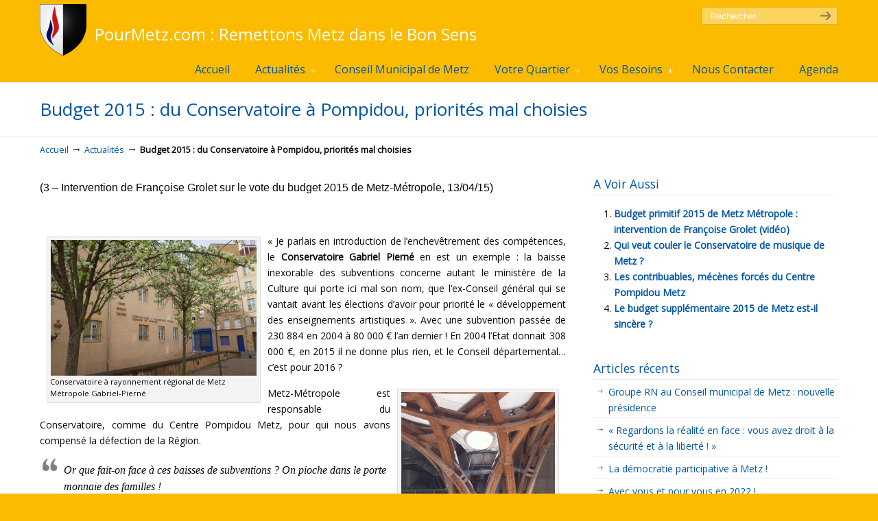

--- FILE ---
content_type: text/html; charset=UTF-8
request_url: http://pourmetz.com/budget-2015-du-conservatoire-a-pompidou-priorites-mal-choisies/
body_size: 17155
content:
<!DOCTYPE html PUBLIC "-//W3C//DTD XHTML 1.0 Transitional//EN" "http://www.w3.org/TR/xhtml1/DTD/xhtml1-transitional.dtd">
<html xmlns="http://www.w3.org/1999/xhtml" lang="fr-FR">

<head profile="http://gmpg.org/xfn/11">
<meta http-equiv="Content-Type" content="text/html; charset=UTF-8" />
<meta name="viewport" content="width=device-width, initial-scale=1.0" />
<title>Budget 2015 : du Conservatoire à Pompidou, priorités mal choisies  - Pour Metz</title>
<link rel="pingback" href="http://pourmetz.com/xmlrpc.php" />


<!--[if IE 6]>
    <script type="text/javascript" src="http://pourmetz.com/wp-content/themes/u-design/scripts/DD_belatedPNG_0.0.8a-min.js"></script>
    <script type="text/javascript">
    // <![CDATA[
	DD_belatedPNG.fix('.pngfix, img, #home-page-content li, #page-content li, #bottom li, #footer li, #recentcomments li span');
    // ]]>
    </script>
<![endif]-->

<link rel='stylesheet' href='https://fonts.googleapis.com/css?family=Open+Sans' type='text/css' />
<meta name='robots' content='index, follow, max-image-preview:large, max-snippet:-1, max-video-preview:-1' />

	<!-- This site is optimized with the Yoast SEO plugin v20.1 - https://yoast.com/wordpress/plugins/seo/ -->
	<link rel="canonical" href="http://pourmetz.com/budget-2015-du-conservatoire-a-pompidou-priorites-mal-choisies/" />
	<meta property="og:locale" content="fr_FR" />
	<meta property="og:type" content="article" />
	<meta property="og:title" content="Budget 2015 : du Conservatoire à Pompidou, priorités mal choisies  - Pour Metz" />
	<meta property="og:description" content="(3 &#8211; Intervention de Françoise Grolet sur le vote du budget 2015 de Metz-Métropole, 13/04/15) &nbsp; « Je parlais en introduction de l&rsquo;enchevêtrement des compétences, le Conservatoire Gabriel Pierné en est un exemple : la baisse inexorable des subventions concerne autant le ministère de la Culture qui porte ici mal son nom, que l&rsquo;ex-Conseil général qui se vantait avant les élections d&rsquo;avoir pour priorité le « développement des enseignements artistiques ». Avec une subvention [&hellip;]" />
	<meta property="og:url" content="http://pourmetz.com/budget-2015-du-conservatoire-a-pompidou-priorites-mal-choisies/" />
	<meta property="og:site_name" content="Pour Metz" />
	<meta property="article:published_time" content="2015-04-13T21:23:51+00:00" />
	<meta property="article:modified_time" content="2015-04-22T22:25:20+00:00" />
	<meta property="og:image" content="http://pourmetz.com/wp-content/uploads/2015/04/conservatoire_rayonnement_regional_metz_www_R0040858-300x198.jpg" />
	<meta name="author" content="Françoise Grolet" />
	<meta name="twitter:card" content="summary_large_image" />
	<meta name="twitter:creator" content="@fgrolet" />
	<meta name="twitter:label1" content="Écrit par" />
	<meta name="twitter:data1" content="Françoise Grolet" />
	<meta name="twitter:label2" content="Durée de lecture estimée" />
	<meta name="twitter:data2" content="2 minutes" />
	<script type="application/ld+json" class="yoast-schema-graph">{"@context":"https://schema.org","@graph":[{"@type":"WebPage","@id":"http://pourmetz.com/budget-2015-du-conservatoire-a-pompidou-priorites-mal-choisies/","url":"http://pourmetz.com/budget-2015-du-conservatoire-a-pompidou-priorites-mal-choisies/","name":"Budget 2015 : du Conservatoire à Pompidou, priorités mal choisies - Pour Metz","isPartOf":{"@id":"http://pourmetz.com/#website"},"primaryImageOfPage":{"@id":"http://pourmetz.com/budget-2015-du-conservatoire-a-pompidou-priorites-mal-choisies/#primaryimage"},"image":{"@id":"http://pourmetz.com/budget-2015-du-conservatoire-a-pompidou-priorites-mal-choisies/#primaryimage"},"thumbnailUrl":"http://pourmetz.com/wp-content/uploads/2015/04/conservatoire_rayonnement_regional_metz_www_R0040858-300x198.jpg","datePublished":"2015-04-13T21:23:51+00:00","dateModified":"2015-04-22T22:25:20+00:00","author":{"@id":"http://pourmetz.com/#/schema/person/c294c3a6e8a32496b0298c2a18fafcab"},"breadcrumb":{"@id":"http://pourmetz.com/budget-2015-du-conservatoire-a-pompidou-priorites-mal-choisies/#breadcrumb"},"inLanguage":"fr-FR","potentialAction":[{"@type":"ReadAction","target":["http://pourmetz.com/budget-2015-du-conservatoire-a-pompidou-priorites-mal-choisies/"]}]},{"@type":"ImageObject","inLanguage":"fr-FR","@id":"http://pourmetz.com/budget-2015-du-conservatoire-a-pompidou-priorites-mal-choisies/#primaryimage","url":"http://pourmetz.com/wp-content/uploads/2015/04/conservatoire_rayonnement_regional_metz_www_R0040858.jpg","contentUrl":"http://pourmetz.com/wp-content/uploads/2015/04/conservatoire_rayonnement_regional_metz_www_R0040858.jpg","width":1024,"height":678},{"@type":"BreadcrumbList","@id":"http://pourmetz.com/budget-2015-du-conservatoire-a-pompidou-priorites-mal-choisies/#breadcrumb","itemListElement":[{"@type":"ListItem","position":1,"name":"Accueil","item":"http://pourmetz.com/"},{"@type":"ListItem","position":2,"name":"Budget 2015 : du Conservatoire à Pompidou, priorités mal choisies"}]},{"@type":"WebSite","@id":"http://pourmetz.com/#website","url":"http://pourmetz.com/","name":"Pour Metz","description":"PourMetz.com : Remettons Metz dans le Bon Sens","potentialAction":[{"@type":"SearchAction","target":{"@type":"EntryPoint","urlTemplate":"http://pourmetz.com/?s={search_term_string}"},"query-input":"required name=search_term_string"}],"inLanguage":"fr-FR"},{"@type":"Person","@id":"http://pourmetz.com/#/schema/person/c294c3a6e8a32496b0298c2a18fafcab","name":"Françoise Grolet","image":{"@type":"ImageObject","inLanguage":"fr-FR","@id":"http://pourmetz.com/#/schema/person/image/","url":"http://1.gravatar.com/avatar/10265bb6ddda655575d37cdbe9cdc162?s=96&d=mm&r=g","contentUrl":"http://1.gravatar.com/avatar/10265bb6ddda655575d37cdbe9cdc162?s=96&d=mm&r=g","caption":"Françoise Grolet"},"sameAs":["http://francoisegrolet.hautetfort.com/","https://twitter.com/fgrolet"],"url":"http://pourmetz.com/author/fgrolet/"}]}</script>
	<!-- / Yoast SEO plugin. -->


<link rel='dns-prefetch' href='//w.sharethis.com' />
<link rel="alternate" type="application/rss+xml" title="Pour Metz &raquo; Flux" href="http://pourmetz.com/feed/" />
<link rel="alternate" type="application/rss+xml" title="Pour Metz &raquo; Flux des commentaires" href="http://pourmetz.com/comments/feed/" />
<link rel="alternate" type="application/rss+xml" title="Pour Metz &raquo; Budget 2015 : du Conservatoire à Pompidou, priorités mal choisies Flux des commentaires" href="http://pourmetz.com/budget-2015-du-conservatoire-a-pompidou-priorites-mal-choisies/feed/" />
<script type="text/javascript">
window._wpemojiSettings = {"baseUrl":"https:\/\/s.w.org\/images\/core\/emoji\/14.0.0\/72x72\/","ext":".png","svgUrl":"https:\/\/s.w.org\/images\/core\/emoji\/14.0.0\/svg\/","svgExt":".svg","source":{"concatemoji":"http:\/\/pourmetz.com\/wp-includes\/js\/wp-emoji-release.min.js?ver=6.1.9"}};
/*! This file is auto-generated */
!function(e,a,t){var n,r,o,i=a.createElement("canvas"),p=i.getContext&&i.getContext("2d");function s(e,t){var a=String.fromCharCode,e=(p.clearRect(0,0,i.width,i.height),p.fillText(a.apply(this,e),0,0),i.toDataURL());return p.clearRect(0,0,i.width,i.height),p.fillText(a.apply(this,t),0,0),e===i.toDataURL()}function c(e){var t=a.createElement("script");t.src=e,t.defer=t.type="text/javascript",a.getElementsByTagName("head")[0].appendChild(t)}for(o=Array("flag","emoji"),t.supports={everything:!0,everythingExceptFlag:!0},r=0;r<o.length;r++)t.supports[o[r]]=function(e){if(p&&p.fillText)switch(p.textBaseline="top",p.font="600 32px Arial",e){case"flag":return s([127987,65039,8205,9895,65039],[127987,65039,8203,9895,65039])?!1:!s([55356,56826,55356,56819],[55356,56826,8203,55356,56819])&&!s([55356,57332,56128,56423,56128,56418,56128,56421,56128,56430,56128,56423,56128,56447],[55356,57332,8203,56128,56423,8203,56128,56418,8203,56128,56421,8203,56128,56430,8203,56128,56423,8203,56128,56447]);case"emoji":return!s([129777,127995,8205,129778,127999],[129777,127995,8203,129778,127999])}return!1}(o[r]),t.supports.everything=t.supports.everything&&t.supports[o[r]],"flag"!==o[r]&&(t.supports.everythingExceptFlag=t.supports.everythingExceptFlag&&t.supports[o[r]]);t.supports.everythingExceptFlag=t.supports.everythingExceptFlag&&!t.supports.flag,t.DOMReady=!1,t.readyCallback=function(){t.DOMReady=!0},t.supports.everything||(n=function(){t.readyCallback()},a.addEventListener?(a.addEventListener("DOMContentLoaded",n,!1),e.addEventListener("load",n,!1)):(e.attachEvent("onload",n),a.attachEvent("onreadystatechange",function(){"complete"===a.readyState&&t.readyCallback()})),(e=t.source||{}).concatemoji?c(e.concatemoji):e.wpemoji&&e.twemoji&&(c(e.twemoji),c(e.wpemoji)))}(window,document,window._wpemojiSettings);
</script>
<style type="text/css">
img.wp-smiley,
img.emoji {
	display: inline !important;
	border: none !important;
	box-shadow: none !important;
	height: 1em !important;
	width: 1em !important;
	margin: 0 0.07em !important;
	vertical-align: -0.1em !important;
	background: none !important;
	padding: 0 !important;
}
</style>
	<link rel='stylesheet' id='ai1ec_style-css' href='//pourmetz.com/wp-content/plugins/all-in-one-event-calendar/public/themes-ai1ec/vortex/css/ai1ec_parsed_css.css?ver=2.6.8' type='text/css' media='all' />
<link rel='stylesheet' id='validate-engine-css-css' href='http://pourmetz.com/wp-content/plugins/wysija-newsletters/css/validationEngine.jquery.css?ver=2.21' type='text/css' media='all' />
<link rel='stylesheet' id='wp-block-library-css' href='http://pourmetz.com/wp-includes/css/dist/block-library/style.min.css?ver=6.1.9' type='text/css' media='all' />
<link rel='stylesheet' id='classic-theme-styles-css' href='http://pourmetz.com/wp-includes/css/classic-themes.min.css?ver=1' type='text/css' media='all' />
<style id='global-styles-inline-css' type='text/css'>
body{--wp--preset--color--black: #000000;--wp--preset--color--cyan-bluish-gray: #abb8c3;--wp--preset--color--white: #ffffff;--wp--preset--color--pale-pink: #f78da7;--wp--preset--color--vivid-red: #cf2e2e;--wp--preset--color--luminous-vivid-orange: #ff6900;--wp--preset--color--luminous-vivid-amber: #fcb900;--wp--preset--color--light-green-cyan: #7bdcb5;--wp--preset--color--vivid-green-cyan: #00d084;--wp--preset--color--pale-cyan-blue: #8ed1fc;--wp--preset--color--vivid-cyan-blue: #0693e3;--wp--preset--color--vivid-purple: #9b51e0;--wp--preset--gradient--vivid-cyan-blue-to-vivid-purple: linear-gradient(135deg,rgba(6,147,227,1) 0%,rgb(155,81,224) 100%);--wp--preset--gradient--light-green-cyan-to-vivid-green-cyan: linear-gradient(135deg,rgb(122,220,180) 0%,rgb(0,208,130) 100%);--wp--preset--gradient--luminous-vivid-amber-to-luminous-vivid-orange: linear-gradient(135deg,rgba(252,185,0,1) 0%,rgba(255,105,0,1) 100%);--wp--preset--gradient--luminous-vivid-orange-to-vivid-red: linear-gradient(135deg,rgba(255,105,0,1) 0%,rgb(207,46,46) 100%);--wp--preset--gradient--very-light-gray-to-cyan-bluish-gray: linear-gradient(135deg,rgb(238,238,238) 0%,rgb(169,184,195) 100%);--wp--preset--gradient--cool-to-warm-spectrum: linear-gradient(135deg,rgb(74,234,220) 0%,rgb(151,120,209) 20%,rgb(207,42,186) 40%,rgb(238,44,130) 60%,rgb(251,105,98) 80%,rgb(254,248,76) 100%);--wp--preset--gradient--blush-light-purple: linear-gradient(135deg,rgb(255,206,236) 0%,rgb(152,150,240) 100%);--wp--preset--gradient--blush-bordeaux: linear-gradient(135deg,rgb(254,205,165) 0%,rgb(254,45,45) 50%,rgb(107,0,62) 100%);--wp--preset--gradient--luminous-dusk: linear-gradient(135deg,rgb(255,203,112) 0%,rgb(199,81,192) 50%,rgb(65,88,208) 100%);--wp--preset--gradient--pale-ocean: linear-gradient(135deg,rgb(255,245,203) 0%,rgb(182,227,212) 50%,rgb(51,167,181) 100%);--wp--preset--gradient--electric-grass: linear-gradient(135deg,rgb(202,248,128) 0%,rgb(113,206,126) 100%);--wp--preset--gradient--midnight: linear-gradient(135deg,rgb(2,3,129) 0%,rgb(40,116,252) 100%);--wp--preset--duotone--dark-grayscale: url('#wp-duotone-dark-grayscale');--wp--preset--duotone--grayscale: url('#wp-duotone-grayscale');--wp--preset--duotone--purple-yellow: url('#wp-duotone-purple-yellow');--wp--preset--duotone--blue-red: url('#wp-duotone-blue-red');--wp--preset--duotone--midnight: url('#wp-duotone-midnight');--wp--preset--duotone--magenta-yellow: url('#wp-duotone-magenta-yellow');--wp--preset--duotone--purple-green: url('#wp-duotone-purple-green');--wp--preset--duotone--blue-orange: url('#wp-duotone-blue-orange');--wp--preset--font-size--small: 13px;--wp--preset--font-size--medium: 20px;--wp--preset--font-size--large: 36px;--wp--preset--font-size--x-large: 42px;--wp--preset--spacing--20: 0.44rem;--wp--preset--spacing--30: 0.67rem;--wp--preset--spacing--40: 1rem;--wp--preset--spacing--50: 1.5rem;--wp--preset--spacing--60: 2.25rem;--wp--preset--spacing--70: 3.38rem;--wp--preset--spacing--80: 5.06rem;}:where(.is-layout-flex){gap: 0.5em;}body .is-layout-flow > .alignleft{float: left;margin-inline-start: 0;margin-inline-end: 2em;}body .is-layout-flow > .alignright{float: right;margin-inline-start: 2em;margin-inline-end: 0;}body .is-layout-flow > .aligncenter{margin-left: auto !important;margin-right: auto !important;}body .is-layout-constrained > .alignleft{float: left;margin-inline-start: 0;margin-inline-end: 2em;}body .is-layout-constrained > .alignright{float: right;margin-inline-start: 2em;margin-inline-end: 0;}body .is-layout-constrained > .aligncenter{margin-left: auto !important;margin-right: auto !important;}body .is-layout-constrained > :where(:not(.alignleft):not(.alignright):not(.alignfull)){max-width: var(--wp--style--global--content-size);margin-left: auto !important;margin-right: auto !important;}body .is-layout-constrained > .alignwide{max-width: var(--wp--style--global--wide-size);}body .is-layout-flex{display: flex;}body .is-layout-flex{flex-wrap: wrap;align-items: center;}body .is-layout-flex > *{margin: 0;}:where(.wp-block-columns.is-layout-flex){gap: 2em;}.has-black-color{color: var(--wp--preset--color--black) !important;}.has-cyan-bluish-gray-color{color: var(--wp--preset--color--cyan-bluish-gray) !important;}.has-white-color{color: var(--wp--preset--color--white) !important;}.has-pale-pink-color{color: var(--wp--preset--color--pale-pink) !important;}.has-vivid-red-color{color: var(--wp--preset--color--vivid-red) !important;}.has-luminous-vivid-orange-color{color: var(--wp--preset--color--luminous-vivid-orange) !important;}.has-luminous-vivid-amber-color{color: var(--wp--preset--color--luminous-vivid-amber) !important;}.has-light-green-cyan-color{color: var(--wp--preset--color--light-green-cyan) !important;}.has-vivid-green-cyan-color{color: var(--wp--preset--color--vivid-green-cyan) !important;}.has-pale-cyan-blue-color{color: var(--wp--preset--color--pale-cyan-blue) !important;}.has-vivid-cyan-blue-color{color: var(--wp--preset--color--vivid-cyan-blue) !important;}.has-vivid-purple-color{color: var(--wp--preset--color--vivid-purple) !important;}.has-black-background-color{background-color: var(--wp--preset--color--black) !important;}.has-cyan-bluish-gray-background-color{background-color: var(--wp--preset--color--cyan-bluish-gray) !important;}.has-white-background-color{background-color: var(--wp--preset--color--white) !important;}.has-pale-pink-background-color{background-color: var(--wp--preset--color--pale-pink) !important;}.has-vivid-red-background-color{background-color: var(--wp--preset--color--vivid-red) !important;}.has-luminous-vivid-orange-background-color{background-color: var(--wp--preset--color--luminous-vivid-orange) !important;}.has-luminous-vivid-amber-background-color{background-color: var(--wp--preset--color--luminous-vivid-amber) !important;}.has-light-green-cyan-background-color{background-color: var(--wp--preset--color--light-green-cyan) !important;}.has-vivid-green-cyan-background-color{background-color: var(--wp--preset--color--vivid-green-cyan) !important;}.has-pale-cyan-blue-background-color{background-color: var(--wp--preset--color--pale-cyan-blue) !important;}.has-vivid-cyan-blue-background-color{background-color: var(--wp--preset--color--vivid-cyan-blue) !important;}.has-vivid-purple-background-color{background-color: var(--wp--preset--color--vivid-purple) !important;}.has-black-border-color{border-color: var(--wp--preset--color--black) !important;}.has-cyan-bluish-gray-border-color{border-color: var(--wp--preset--color--cyan-bluish-gray) !important;}.has-white-border-color{border-color: var(--wp--preset--color--white) !important;}.has-pale-pink-border-color{border-color: var(--wp--preset--color--pale-pink) !important;}.has-vivid-red-border-color{border-color: var(--wp--preset--color--vivid-red) !important;}.has-luminous-vivid-orange-border-color{border-color: var(--wp--preset--color--luminous-vivid-orange) !important;}.has-luminous-vivid-amber-border-color{border-color: var(--wp--preset--color--luminous-vivid-amber) !important;}.has-light-green-cyan-border-color{border-color: var(--wp--preset--color--light-green-cyan) !important;}.has-vivid-green-cyan-border-color{border-color: var(--wp--preset--color--vivid-green-cyan) !important;}.has-pale-cyan-blue-border-color{border-color: var(--wp--preset--color--pale-cyan-blue) !important;}.has-vivid-cyan-blue-border-color{border-color: var(--wp--preset--color--vivid-cyan-blue) !important;}.has-vivid-purple-border-color{border-color: var(--wp--preset--color--vivid-purple) !important;}.has-vivid-cyan-blue-to-vivid-purple-gradient-background{background: var(--wp--preset--gradient--vivid-cyan-blue-to-vivid-purple) !important;}.has-light-green-cyan-to-vivid-green-cyan-gradient-background{background: var(--wp--preset--gradient--light-green-cyan-to-vivid-green-cyan) !important;}.has-luminous-vivid-amber-to-luminous-vivid-orange-gradient-background{background: var(--wp--preset--gradient--luminous-vivid-amber-to-luminous-vivid-orange) !important;}.has-luminous-vivid-orange-to-vivid-red-gradient-background{background: var(--wp--preset--gradient--luminous-vivid-orange-to-vivid-red) !important;}.has-very-light-gray-to-cyan-bluish-gray-gradient-background{background: var(--wp--preset--gradient--very-light-gray-to-cyan-bluish-gray) !important;}.has-cool-to-warm-spectrum-gradient-background{background: var(--wp--preset--gradient--cool-to-warm-spectrum) !important;}.has-blush-light-purple-gradient-background{background: var(--wp--preset--gradient--blush-light-purple) !important;}.has-blush-bordeaux-gradient-background{background: var(--wp--preset--gradient--blush-bordeaux) !important;}.has-luminous-dusk-gradient-background{background: var(--wp--preset--gradient--luminous-dusk) !important;}.has-pale-ocean-gradient-background{background: var(--wp--preset--gradient--pale-ocean) !important;}.has-electric-grass-gradient-background{background: var(--wp--preset--gradient--electric-grass) !important;}.has-midnight-gradient-background{background: var(--wp--preset--gradient--midnight) !important;}.has-small-font-size{font-size: var(--wp--preset--font-size--small) !important;}.has-medium-font-size{font-size: var(--wp--preset--font-size--medium) !important;}.has-large-font-size{font-size: var(--wp--preset--font-size--large) !important;}.has-x-large-font-size{font-size: var(--wp--preset--font-size--x-large) !important;}
.wp-block-navigation a:where(:not(.wp-element-button)){color: inherit;}
:where(.wp-block-columns.is-layout-flex){gap: 2em;}
.wp-block-pullquote{font-size: 1.5em;line-height: 1.6;}
</style>
<link rel='stylesheet' id='wp-polls-css' href='http://pourmetz.com/wp-content/plugins/wp-polls/polls-css.css?ver=2.77.0' type='text/css' media='all' />
<style id='wp-polls-inline-css' type='text/css'>
.wp-polls .pollbar {
	margin: 1px;
	font-size: 8px;
	line-height: 10px;
	height: 10px;
	background-image: url('http://pourmetz.com/wp-content/plugins/wp-polls/images/default_gradient/pollbg.gif');
	border: 1px solid #c8c8c8;
}

</style>
<link rel='stylesheet' id='wp-post-navigation-style-css' href='http://pourmetz.com/wp-content/plugins/wp-post-navigation/style.css?ver=6.1.9' type='text/css' media='all' />
<link rel='stylesheet' id='wp-pagenavi-css' href='http://pourmetz.com/wp-content/plugins/wp-pagenavi/pagenavi-css.css?ver=2.70' type='text/css' media='all' />
<link rel='stylesheet' id='u-design-reset-css' href='http://pourmetz.com/wp-content/themes/u-design/styles/common-css/reset.css?ver=1.0' type='text/css' media='screen' />
<link rel='stylesheet' id='u-design-text-css' href='http://pourmetz.com/wp-content/themes/u-design/styles/style1/css/text.css?ver=1.0' type='text/css' media='screen' />
<link rel='stylesheet' id='u-design-grid-960-css' href='http://pourmetz.com/wp-content/themes/u-design/styles/common-css/960.css?ver=1.0' type='text/css' media='screen' />
<link rel='stylesheet' id='u-design-superfish_menu-css' href='http://pourmetz.com/wp-content/themes/u-design/scripts/superfish-menu/css/superfish.css?ver=1.7.2' type='text/css' media='screen' />
<link rel='stylesheet' id='u-design-pretty_photo-css' href='http://pourmetz.com/wp-content/themes/u-design/scripts/prettyPhoto/css/prettyPhoto.css?ver=3.1.5' type='text/css' media='screen' />
<link rel='stylesheet' id='u-design-style-css' href='http://pourmetz.com/wp-content/themes/u-design/styles/style1/css/style.css?ver=2.4.11' type='text/css' media='screen' />
<link rel='stylesheet' id='u-design-custom-style-css' href='http://pourmetz.com/wp-content/themes/u-design/styles/custom/custom_style.css?ver=2.4.11.287' type='text/css' media='screen' />
<link rel='stylesheet' id='u-design-responsive-css' href='http://pourmetz.com/wp-content/themes/u-design/styles/common-css/responsive.css?ver=2.4.11' type='text/css' media='screen' />
<link rel='stylesheet' id='u-design-fluid-css' href='http://pourmetz.com/wp-content/themes/u-design/styles/common-css/fluid.css?ver=2.4.11' type='text/css' media='screen' />
<link rel='stylesheet' id='u-design-style-orig-css' href='http://pourmetz.com/wp-content/themes/u-design/style.css?ver=2.4.11' type='text/css' media='screen' />
<link rel='stylesheet' id='simple-share-buttons-adder-ssba-css' href='http://pourmetz.com/wp-content/plugins/simple-share-buttons-adder/css/ssba.css?ver=1676051597' type='text/css' media='all' />
<style id='simple-share-buttons-adder-ssba-inline-css' type='text/css'>
	.ssba {
									
									
									
									
								}
								.ssba img
								{
									width: 40px !important;
									padding: 6px;
									border:  0;
									box-shadow: none !important;
									display: inline !important;
									vertical-align: middle;
									box-sizing: unset;
								}

								.ssba-classic-2 .ssbp-text {
									display: none!important;
								}

								.ssba .fb-save
								{
								padding: 6px;
								line-height: 35px; }
								.ssba, .ssba a
								{
									text-decoration:none;
									background: none;
									
									font-size: 24px;
									color: #e6001f!important;
									font-weight: normal;
								}
								

			   #ssba-bar-2 .ssbp-bar-list {
					max-width: 48px !important;;
			   }
			   #ssba-bar-2 .ssbp-bar-list li a {height: 48px !important; width: 48px !important; 
				}
				#ssba-bar-2 .ssbp-bar-list li a:hover {
				}

				#ssba-bar-2 .ssbp-bar-list li a svg,
				 #ssba-bar-2 .ssbp-bar-list li a svg path, .ssbp-bar-list li a.ssbp-surfingbird span:not(.color-icon) svg polygon {line-height: 48px !important;; font-size: 18px;}
				#ssba-bar-2 .ssbp-bar-list li a:hover svg,
				 #ssba-bar-2 .ssbp-bar-list li a:hover svg path, .ssbp-bar-list li a.ssbp-surfingbird span:not(.color-icon) svg polygon {}
				#ssba-bar-2 .ssbp-bar-list li {
				margin: 0px 0!important;
				}@media only screen and ( max-width: 750px ) {
				#ssba-bar-2 {
				display: block;
				}
			}
</style>
<script id='st_insights_js' type='text/javascript' src='http://w.sharethis.com/button/st_insights.js?publisher=4d48b7c5-0ae3-43d4-bfbe-3ff8c17a8ae6&#038;product=simpleshare&#038;ver=8.4.5' id='ssba-sharethis-js'></script>
<script type='text/javascript' src='http://pourmetz.com/wp-includes/js/jquery/jquery.min.js?ver=3.6.1' id='jquery-core-js'></script>
<script type='text/javascript' src='http://pourmetz.com/wp-includes/js/jquery/jquery-migrate.min.js?ver=3.3.2' id='jquery-migrate-js'></script>
<link rel="https://api.w.org/" href="http://pourmetz.com/wp-json/" /><link rel="alternate" type="application/json" href="http://pourmetz.com/wp-json/wp/v2/posts/6326" /><link rel="EditURI" type="application/rsd+xml" title="RSD" href="http://pourmetz.com/xmlrpc.php?rsd" />
<link rel="wlwmanifest" type="application/wlwmanifest+xml" href="http://pourmetz.com/wp-includes/wlwmanifest.xml" />
<link rel='shortlink' href='http://pourmetz.com/?p=6326' />
<link rel="alternate" type="application/json+oembed" href="http://pourmetz.com/wp-json/oembed/1.0/embed?url=http%3A%2F%2Fpourmetz.com%2Fbudget-2015-du-conservatoire-a-pompidou-priorites-mal-choisies%2F" />
<link rel="alternate" type="text/xml+oembed" href="http://pourmetz.com/wp-json/oembed/1.0/embed?url=http%3A%2F%2Fpourmetz.com%2Fbudget-2015-du-conservatoire-a-pompidou-priorites-mal-choisies%2F&#038;format=xml" />
<style type="text/css">
					.wp-post-navigation a{
					text-decoration: none;
font:bold 16px sans-serif, arial;
color: #666;
					}
				 </style><style type="text/css">.recentcomments a{display:inline !important;padding:0 !important;margin:0 !important;}</style><style type="text/css" media="screen">body{position:relative}#dynamic-to-top{display:none;overflow:hidden;width:auto;z-index:90;position:fixed;bottom:20px;right:20px;top:auto;left:auto;font-family:sans-serif;font-size:1em;color:#fff;text-decoration:none;text-shadow:0 1px 0 #333;font-weight:bold;padding:17px 16px;border:1px solid #000;background:#FABB00;-webkit-background-origin:border;-moz-background-origin:border;-icab-background-origin:border;-khtml-background-origin:border;-o-background-origin:border;background-origin:border;-webkit-background-clip:padding-box;-moz-background-clip:padding-box;-icab-background-clip:padding-box;-khtml-background-clip:padding-box;-o-background-clip:padding-box;background-clip:padding-box;-webkit-box-shadow:0 1px 3px rgba( 0, 0, 0, 0.4 ), inset 0 0 0 1px rgba( 0, 0, 0, 0.2 ), inset 0 1px 0 rgba( 255, 255, 255, .4 ), inset 0 10px 10px rgba( 255, 255, 255, .1 );-ms-box-shadow:0 1px 3px rgba( 0, 0, 0, 0.4 ), inset 0 0 0 1px rgba( 0, 0, 0, 0.2 ), inset 0 1px 0 rgba( 255, 255, 255, .4 ), inset 0 10px 10px rgba( 255, 255, 255, .1 );-moz-box-shadow:0 1px 3px rgba( 0, 0, 0, 0.4 ), inset 0 0 0 1px rgba( 0, 0, 0, 0.2 ), inset 0 1px 0 rgba( 255, 255, 255, .4 ), inset 0 10px 10px rgba( 255, 255, 255, .1 );-o-box-shadow:0 1px 3px rgba( 0, 0, 0, 0.4 ), inset 0 0 0 1px rgba( 0, 0, 0, 0.2 ), inset 0 1px 0 rgba( 255, 255, 255, .4 ), inset 0 10px 10px rgba( 255, 255, 255, .1 );-khtml-box-shadow:0 1px 3px rgba( 0, 0, 0, 0.4 ), inset 0 0 0 1px rgba( 0, 0, 0, 0.2 ), inset 0 1px 0 rgba( 255, 255, 255, .4 ), inset 0 10px 10px rgba( 255, 255, 255, .1 );-icab-box-shadow:0 1px 3px rgba( 0, 0, 0, 0.4 ), inset 0 0 0 1px rgba( 0, 0, 0, 0.2 ), inset 0 1px 0 rgba( 255, 255, 255, .4 ), inset 0 10px 10px rgba( 255, 255, 255, .1 );box-shadow:0 1px 3px rgba( 0, 0, 0, 0.4 ), inset 0 0 0 1px rgba( 0, 0, 0, 0.2 ), inset 0 1px 0 rgba( 255, 255, 255, .4 ), inset 0 10px 10px rgba( 255, 255, 255, .1 );-webkit-border-radius:30px;-moz-border-radius:30px;-icab-border-radius:30px;-khtml-border-radius:30px;border-radius:30px}#dynamic-to-top:hover{background:#57c4c8;background:#FABB00 -webkit-gradient( linear, 0% 0%, 0% 100%, from( rgba( 255, 255, 255, .2 ) ), to( rgba( 0, 0, 0, 0 ) ) );background:#FABB00 -webkit-linear-gradient( top, rgba( 255, 255, 255, .2 ), rgba( 0, 0, 0, 0 ) );background:#FABB00 -khtml-linear-gradient( top, rgba( 255, 255, 255, .2 ), rgba( 0, 0, 0, 0 ) );background:#FABB00 -moz-linear-gradient( top, rgba( 255, 255, 255, .2 ), rgba( 0, 0, 0, 0 ) );background:#FABB00 -o-linear-gradient( top, rgba( 255, 255, 255, .2 ), rgba( 0, 0, 0, 0 ) );background:#FABB00 -ms-linear-gradient( top, rgba( 255, 255, 255, .2 ), rgba( 0, 0, 0, 0 ) );background:#FABB00 -icab-linear-gradient( top, rgba( 255, 255, 255, .2 ), rgba( 0, 0, 0, 0 ) );background:#FABB00 linear-gradient( top, rgba( 255, 255, 255, .2 ), rgba( 0, 0, 0, 0 ) );cursor:pointer}#dynamic-to-top:active{background:#FABB00;background:#FABB00 -webkit-gradient( linear, 0% 0%, 0% 100%, from( rgba( 0, 0, 0, .3 ) ), to( rgba( 0, 0, 0, 0 ) ) );background:#FABB00 -webkit-linear-gradient( top, rgba( 0, 0, 0, .1 ), rgba( 0, 0, 0, 0 ) );background:#FABB00 -moz-linear-gradient( top, rgba( 0, 0, 0, .1 ), rgba( 0, 0, 0, 0 ) );background:#FABB00 -khtml-linear-gradient( top, rgba( 0, 0, 0, .1 ), rgba( 0, 0, 0, 0 ) );background:#FABB00 -o-linear-gradient( top, rgba( 0, 0, 0, .1 ), rgba( 0, 0, 0, 0 ) );background:#FABB00 -ms-linear-gradient( top, rgba( 0, 0, 0, .1 ), rgba( 0, 0, 0, 0 ) );background:#FABB00 -icab-linear-gradient( top, rgba( 0, 0, 0, .1 ), rgba( 0, 0, 0, 0 ) );background:#FABB00 linear-gradient( top, rgba( 0, 0, 0, .1 ), rgba( 0, 0, 0, 0 ) )}#dynamic-to-top,#dynamic-to-top:active,#dynamic-to-top:focus,#dynamic-to-top:hover{outline:none}#dynamic-to-top span{display:block;overflow:hidden;width:14px;height:12px;background:url( http://pourmetz.com/wp-content/plugins/dynamic-to-top/css/images/up.png )no-repeat center center}</style>
<!--[if lte IE 9]>
    <link rel="stylesheet" href="http://pourmetz.com/wp-content/themes/u-design/styles/common-css/ie-all.css" media="screen" type="text/css" />
<![endif]-->
<!--[if lte IE 7]>
    <link rel="stylesheet" href="http://pourmetz.com/wp-content/themes/u-design/styles/common-css/ie6-7.css" media="screen" type="text/css" />
<![endif]-->
<!--[if IE 6]>
    <link rel="stylesheet" href="http://pourmetz.com/wp-content/themes/u-design/styles/common-css/ie6.css" media="screen" type="text/css" />
    <style type="text/css">
	body{ behavior: url("http://pourmetz.com/wp-content/themes/u-design/scripts/csshover3.htc"); }
    </style>
<![endif]-->
<!--[if lt IE 9]>
    <script type="text/javascript" src="http://pourmetz.com/wp-content/themes/u-design/scripts/respond.min.js"></script>
<![endif]-->
<script type="text/javascript">

  var _gaq = _gaq || [];
  _gaq.push(['_setAccount', 'UA-40308688-1']);
  _gaq.push(['_trackPageview']);

  (function() {
    var ga = document.createElement('script'); ga.type = 'text/javascript'; ga.async = true;
    ga.src = ('https:' == document.location.protocol ? 'https://ssl' : 'http://www') + '.google-analytics.com/ga.js';
    var s = document.getElementsByTagName('script')[0]; s.parentNode.insertBefore(ga, s);
  })();

</script></head>
<body   class="post-template-default single single-post postid-6326 single-format-standard  u-design-responsive-on u-design-menu-auto-arrows-on u-design-menu-drop-shadows-on top-bg-color-dark wpb-js-composer js-comp-ver-3.5.4 vc_responsive">
    
    <div id="wrapper-1" class="pngfix">
	<div id="top-wrapper">
            <div id="top-elements" class="container_24">
                    <div id="logo" class="grid_14">
                            <div class="site-name"><a title="Pour Metz" href="http://pourmetz.com">Pour Metz</a></div>
                    </div>
                        <div id="slogan" class="grid_17">PourMetz.com : Remettons Metz dans le Bon Sens</div>
                        <!-- end logo slogan -->
                    <div id="search" class="grid_6 prefix_18">
                        <form action="http://pourmetz.com/" method="get">
                            <div class="search_box">
                                <input id="search_field" name="s" type="text" class="inputbox_focus blur pngfix" value="Rechercher..." />
                                <input type="submit"  value="" class="search-btn pngfix" />
                            </div>
                        </form>
                    </div><!-- end search -->
	    </div>
	    <!-- end top-elements -->
            <div class="clear"></div>
            <div id="main-menu" class="pngfix">
                <div id="dropdown-holder" class="container_24">
<div id="navigation-menu" class="navigation-menu"><ul id="main-top-menu" class="sf-menu"><li id="menu-item-14" class="menu-item menu-item-type-custom menu-item-object-custom menu-item-home menu-item-14"><a href="http://pourmetz.com/"><span>Accueil</span></a></li>
<li id="menu-item-7" class="menu-item menu-item-type-taxonomy menu-item-object-category current-post-ancestor current-menu-parent current-post-parent menu-item-has-children menu-item-7"><a href="http://pourmetz.com/category/actualites/"><span>Actualités</span></a>
<ul class="sub-menu">
	<li id="menu-item-4518" class="menu-item menu-item-type-taxonomy menu-item-object-category menu-item-4518"><a href="http://pourmetz.com/category/actualites/finances-impots/"><span>Finances et Impôts</span></a></li>
	<li id="menu-item-4517" class="menu-item menu-item-type-taxonomy menu-item-object-category menu-item-4517"><a href="http://pourmetz.com/category/actualites/education/"><span>Enfance et Education</span></a></li>
	<li id="menu-item-4525" class="menu-item menu-item-type-taxonomy menu-item-object-category menu-item-4525"><a href="http://pourmetz.com/category/actualites/sante/"><span>Solidarité, Santé et Insertion</span></a></li>
	<li id="menu-item-4519" class="menu-item menu-item-type-taxonomy menu-item-object-category menu-item-4519"><a href="http://pourmetz.com/category/actualites/commerces-et-entreprises/"><span>Commerces et Entreprises</span></a></li>
	<li id="menu-item-4522" class="menu-item menu-item-type-taxonomy menu-item-object-category menu-item-4522"><a href="http://pourmetz.com/category/actualites/logement-et-urbanisme/"><span>Logement et Urbanisme</span></a></li>
	<li id="menu-item-4521" class="menu-item menu-item-type-taxonomy menu-item-object-category menu-item-4521"><a href="http://pourmetz.com/category/actualites/environnement/"><span>Environnement et Propreté</span></a></li>
	<li id="menu-item-4520" class="menu-item menu-item-type-taxonomy menu-item-object-category current-post-ancestor current-menu-parent current-post-parent menu-item-4520"><a href="http://pourmetz.com/category/actualites/cuture-patrimoine/"><span>Culture et Patrimoine</span></a></li>
	<li id="menu-item-4526" class="menu-item menu-item-type-taxonomy menu-item-object-category menu-item-4526"><a href="http://pourmetz.com/category/actualites/associations-sport-jeunesse/"><span>Sport, Jeunesse et Vie Associative</span></a></li>
	<li id="menu-item-4524" class="menu-item menu-item-type-taxonomy menu-item-object-category menu-item-4524"><a href="http://pourmetz.com/category/actualites/securite/"><span>Sécurité</span></a></li>
	<li id="menu-item-4527" class="menu-item menu-item-type-taxonomy menu-item-object-category menu-item-4527"><a href="http://pourmetz.com/category/actualites/transports/"><span>Transports et Déplacements</span></a></li>
	<li id="menu-item-4528" class="menu-item menu-item-type-taxonomy menu-item-object-category menu-item-4528"><a href="http://pourmetz.com/category/actualites/vie-politique/"><span>Vie Politique</span></a></li>
	<li id="menu-item-4523" class="menu-item menu-item-type-taxonomy menu-item-object-category current-post-ancestor current-menu-parent current-post-parent menu-item-4523"><a href="http://pourmetz.com/category/actualites/metz-metropole-actualites/"><span>Metz Métropole</span></a></li>
</ul>
</li>
<li id="menu-item-8594" class="menu-item menu-item-type-taxonomy menu-item-object-category menu-item-8594"><a href="http://pourmetz.com/category/conseil-municipal-de-metz-2/"><span>Conseil Municipal de Metz</span></a></li>
<li id="menu-item-40" class="menu-item menu-item-type-post_type menu-item-object-page menu-item-has-children menu-item-40"><a href="http://pourmetz.com/votre-quartier/"><span>Votre Quartier</span></a>
<ul class="sub-menu">
	<li id="menu-item-51" class="menu-item menu-item-type-taxonomy menu-item-object-category menu-item-51"><a href="http://pourmetz.com/category/votre-quartier/ancienne-ville/"><span>Ancienne Ville</span></a></li>
	<li id="menu-item-31" class="menu-item menu-item-type-taxonomy menu-item-object-category menu-item-31"><a href="http://pourmetz.com/category/votre-quartier/bellecroix/"><span>Bellecroix</span></a></li>
	<li id="menu-item-32" class="menu-item menu-item-type-taxonomy menu-item-object-category menu-item-32"><a href="http://pourmetz.com/category/votre-quartier/borny/"><span>Borny</span></a></li>
	<li id="menu-item-52" class="menu-item menu-item-type-taxonomy menu-item-object-category menu-item-52"><a href="http://pourmetz.com/category/votre-quartier/devant-les-ponts/"><span>Devant les Ponts</span></a></li>
	<li id="menu-item-53" class="menu-item menu-item-type-taxonomy menu-item-object-category menu-item-53"><a href="http://pourmetz.com/category/votre-quartier/grigy/"><span>Grigy &#8211; Technopôle</span></a></li>
	<li id="menu-item-33" class="menu-item menu-item-type-taxonomy menu-item-object-category menu-item-33"><a href="http://pourmetz.com/category/votre-quartier/la-grange-aux-bois/"><span>La Grange aux Bois</span></a></li>
	<li id="menu-item-54" class="menu-item menu-item-type-taxonomy menu-item-object-category menu-item-54"><a href="http://pourmetz.com/category/votre-quartier/la-patrotte/"><span>La Patrotte &#8211; Metz Nord</span></a></li>
	<li id="menu-item-55" class="menu-item menu-item-type-taxonomy menu-item-object-category menu-item-55"><a href="http://pourmetz.com/category/votre-quartier/les-isles/"><span>Les Isles</span></a></li>
	<li id="menu-item-56" class="menu-item menu-item-type-taxonomy menu-item-object-category menu-item-56"><a href="http://pourmetz.com/category/votre-quartier/magny/"><span>Magny</span></a></li>
	<li id="menu-item-57" class="menu-item menu-item-type-taxonomy menu-item-object-category menu-item-57"><a href="http://pourmetz.com/category/votre-quartier/metz-centre/"><span>Metz Centre</span></a></li>
	<li id="menu-item-58" class="menu-item menu-item-type-taxonomy menu-item-object-category menu-item-58"><a href="http://pourmetz.com/category/votre-quartier/nouvelle-ville/"><span>Nouvelle Ville</span></a></li>
	<li id="menu-item-34" class="menu-item menu-item-type-taxonomy menu-item-object-category menu-item-34"><a href="http://pourmetz.com/category/votre-quartier/plantieres-queuleu/"><span>Plantières &#8211; Queuleu</span></a></li>
	<li id="menu-item-35" class="menu-item menu-item-type-taxonomy menu-item-object-category menu-item-35"><a href="http://pourmetz.com/category/votre-quartier/sablon/"><span>Sablon</span></a></li>
	<li id="menu-item-60" class="menu-item menu-item-type-taxonomy menu-item-object-category menu-item-60"><a href="http://pourmetz.com/category/votre-quartier/vallieres/"><span>Vallières &#8211; Les Bordes</span></a></li>
</ul>
</li>
<li id="menu-item-155" class="menu-item menu-item-type-post_type menu-item-object-page menu-item-has-children menu-item-155"><a href="http://pourmetz.com/devenir-redacteur/"><span>Vos Besoins</span></a>
<ul class="sub-menu">
	<li id="menu-item-222" class="menu-item menu-item-type-post_type menu-item-object-page menu-item-222"><a href="http://pourmetz.com/impots-locaux/"><span>Impôts Locaux</span></a></li>
	<li id="menu-item-224" class="menu-item menu-item-type-post_type menu-item-object-page menu-item-224"><a href="http://pourmetz.com/les-mensonges-de-la-municipalite-socialiste/"><span>Les mensonges de la municipalité socialiste</span></a></li>
	<li id="menu-item-228" class="menu-item menu-item-type-post_type menu-item-object-page menu-item-228"><a href="http://pourmetz.com/securite/"><span>Sécurité</span></a></li>
	<li id="menu-item-220" class="menu-item menu-item-type-post_type menu-item-object-page menu-item-220"><a href="http://pourmetz.com/emploi/"><span>Emploi</span></a></li>
	<li id="menu-item-813" class="menu-item menu-item-type-post_type menu-item-object-page menu-item-813"><a href="http://pourmetz.com/commerces-entreprises/"><span>Commerces et Entreprises</span></a></li>
	<li id="menu-item-306" class="menu-item menu-item-type-post_type menu-item-object-page menu-item-has-children menu-item-306"><a href="http://pourmetz.com/deplacements/"><span>Déplacements</span></a>
	<ul class="sub-menu">
		<li id="menu-item-230" class="menu-item menu-item-type-post_type menu-item-object-page menu-item-230"><a href="http://pourmetz.com/deplacements/transports/"><span>Transports en commun</span></a></li>
		<li id="menu-item-797" class="menu-item menu-item-type-post_type menu-item-object-page menu-item-797"><a href="http://pourmetz.com/deplacements/circulation/"><span>Circulation</span></a></li>
		<li id="menu-item-229" class="menu-item menu-item-type-post_type menu-item-object-page menu-item-229"><a href="http://pourmetz.com/deplacements/stationnement/"><span>Stationnement</span></a></li>
	</ul>
</li>
	<li id="menu-item-812" class="menu-item menu-item-type-post_type menu-item-object-page menu-item-812"><a href="http://pourmetz.com/logement-et-urbanisme/"><span>Logement et Urbanisme</span></a></li>
	<li id="menu-item-221" class="menu-item menu-item-type-post_type menu-item-object-page menu-item-221"><a href="http://pourmetz.com/immigration/"><span>Immigration</span></a></li>
	<li id="menu-item-223" class="menu-item menu-item-type-post_type menu-item-object-page menu-item-223"><a href="http://pourmetz.com/la-mosquee-de-metz/"><span>La Grande Mosquée de Metz</span></a></li>
	<li id="menu-item-814" class="menu-item menu-item-type-post_type menu-item-object-page menu-item-814"><a href="http://pourmetz.com/actions-sociales/"><span>Solidarité et Santé</span></a></li>
	<li id="menu-item-226" class="menu-item menu-item-type-post_type menu-item-object-page menu-item-226"><a href="http://pourmetz.com/nos-aines/"><span>Nos aînés</span></a></li>
	<li id="menu-item-311" class="menu-item menu-item-type-post_type menu-item-object-page menu-item-311"><a href="http://pourmetz.com/etre-jeune-a-metz/"><span>Etre jeune à Metz</span></a></li>
	<li id="menu-item-217" class="menu-item menu-item-type-post_type menu-item-object-page menu-item-has-children menu-item-217"><a href="http://pourmetz.com/enfance-et-scolarite/"><span>Famille et enfance</span></a>
	<ul class="sub-menu">
		<li id="menu-item-219" class="menu-item menu-item-type-post_type menu-item-object-page menu-item-219"><a href="http://pourmetz.com/enfance-et-scolarite/ecoles/"><span>Ecoles</span></a></li>
		<li id="menu-item-218" class="menu-item menu-item-type-post_type menu-item-object-page menu-item-218"><a href="http://pourmetz.com/enfance-et-scolarite/creches/"><span>Crèches</span></a></li>
	</ul>
</li>
	<li id="menu-item-817" class="menu-item menu-item-type-post_type menu-item-object-page menu-item-has-children menu-item-817"><a href="http://pourmetz.com/associations-et-culture/"><span>Vie Associative et Culturelle</span></a>
	<ul class="sub-menu">
		<li id="menu-item-820" class="menu-item menu-item-type-post_type menu-item-object-page menu-item-820"><a href="http://pourmetz.com/associations-et-culture/association/"><span>Associations</span></a></li>
		<li id="menu-item-821" class="menu-item menu-item-type-post_type menu-item-object-page menu-item-821"><a href="http://pourmetz.com/associations-et-culture/sports/"><span>Sports</span></a></li>
		<li id="menu-item-818" class="menu-item menu-item-type-post_type menu-item-object-page menu-item-818"><a href="http://pourmetz.com/associations-et-culture/culture/"><span>Culture</span></a></li>
		<li id="menu-item-819" class="menu-item menu-item-type-post_type menu-item-object-page menu-item-819"><a href="http://pourmetz.com/associations-et-culture/patrimoine/"><span>Patrimoine</span></a></li>
	</ul>
</li>
	<li id="menu-item-310" class="menu-item menu-item-type-post_type menu-item-object-page menu-item-has-children menu-item-310"><a href="http://pourmetz.com/environnement/"><span>Environnement</span></a>
	<ul class="sub-menu">
		<li id="menu-item-309" class="menu-item menu-item-type-post_type menu-item-object-page menu-item-309"><a href="http://pourmetz.com/environnement/espaces-verts/"><span>Espaces Verts</span></a></li>
		<li id="menu-item-227" class="menu-item menu-item-type-post_type menu-item-object-page menu-item-227"><a href="http://pourmetz.com/environnement/proprete/"><span>Propreté</span></a></li>
	</ul>
</li>
	<li id="menu-item-833" class="menu-item menu-item-type-post_type menu-item-object-page menu-item-833"><a href="http://pourmetz.com/services-municipaux/"><span>Services Municipaux</span></a></li>
</ul>
</li>
<li id="menu-item-291" class="menu-item menu-item-type-post_type menu-item-object-page menu-item-291"><a href="http://pourmetz.com/contact/"><span>Nous Contacter</span></a></li>
<li id="menu-item-4356" class="menu-item menu-item-type-post_type menu-item-object-page menu-item-4356"><a href="http://pourmetz.com/calendrier/"><span>Agenda</span></a></li>
</ul></div>                </div>
                <!-- end dropdown-holder -->
            </div>
            <!-- end top-main-menu -->
	</div>
	<!-- end top-wrapper -->
        
	<div class="clear"></div>
        


                <div id="page-content-title">
                    <div id="page-content-header" class="container_24">
              
                        <div id="page-title">
                                <h1 class="single-pagetitle">Budget 2015 : du Conservatoire à Pompidou, priorités mal choisies</h1>
                        </div>
                        <!-- end page-title --> 
                    </div>
                    <!-- end page-content-header -->
                </div>
                <!-- end page-content-title -->
                <div class="clear"></div>
	    <div id="page-content">
<div id="breadcrumbs-container" class="container_24"><p class="breadcrumbs"><a href="http://pourmetz.com">Accueil</a><span class="breadarrow"> &rarr; </span><a href="http://pourmetz.com/category/actualites/">Actualités</a><span class="breadarrow"> &rarr; </span><span class='current_crumb'>Budget 2015 : du Conservatoire à Pompidou, priorités mal choisies </span></p></div>
    <div id="content-container" class="container_24">
	<div id="main-content" class="grid_16">
	    <div class="main-content-padding">
			<div class="post-6326 post type-post status-publish format-standard hentry category-actualites category-cuture-patrimoine category-impots-locaux category-metz-metropole-actualites" id="post-6326">
                            <div class="entry">
                                
<p align="JUSTIFY"><span style="color: #080808;"><span style="font-family: Arial, sans-serif;"><span style="font-size: medium;">(3 &#8211; Intervention de Françoise Grolet sur le vote du budget 2015 de Metz-Métropole, 13/04/15)</span></span></span></p>
<p>&nbsp;</p>
<div id="attachment_6410" style="width: 310px" class="wp-caption alignleft"><a href="http://pourmetz.com/wp-content/uploads/2015/04/conservatoire_rayonnement_regional_metz_www_R0040858.jpg" rel="wp-prettyPhoto[6326]"><img aria-describedby="caption-attachment-6410" decoding="async" class="wp-image-6410 size-medium" src="http://pourmetz.com/wp-content/uploads/2015/04/conservatoire_rayonnement_regional_metz_www_R0040858-300x198.jpg" alt="Conservatoire à rayonnement régional de Metz Métropole Gabriel-Pierné" width="300" height="198" srcset="http://pourmetz.com/wp-content/uploads/2015/04/conservatoire_rayonnement_regional_metz_www_R0040858-300x198.jpg 300w, http://pourmetz.com/wp-content/uploads/2015/04/conservatoire_rayonnement_regional_metz_www_R0040858-600x397.jpg 600w, http://pourmetz.com/wp-content/uploads/2015/04/conservatoire_rayonnement_regional_metz_www_R0040858.jpg 1024w" sizes="(max-width: 300px) 100vw, 300px" /></a><p id="caption-attachment-6410" class="wp-caption-text">Conservatoire à rayonnement régional de Metz Métropole Gabriel-Pierné</p></div>
<p style="text-align: justify;">« Je parlais en introduction de l&rsquo;enchevêtrement des compétences, le <strong>Conservatoire Gabriel Pierné</strong> en est un exemple : la baisse inexorable des subventions concerne autant le ministère de la Culture qui porte ici mal son nom, que l&rsquo;ex-Conseil général qui se vantait avant les élections d&rsquo;avoir pour priorité le « développement des enseignements artistiques ». Avec une subvention passée de 230 884 en 2004 à 80 000 € l&rsquo;an dernier ! En 2004 l&rsquo;Etat donnait 308 000 €, en 2015 il ne donne plus rien, et le Conseil départemental&#8230; c&rsquo;est pour 2016 ?</p>
<div id="attachment_6327" style="width: 234px" class="wp-caption alignright"><a href="http://pourmetz.com/wp-content/uploads/2015/04/IMG_4266.jpg" rel="wp-prettyPhoto[6326]"><img aria-describedby="caption-attachment-6327" decoding="async" loading="lazy" class="size-medium wp-image-6327" src="http://pourmetz.com/wp-content/uploads/2015/04/IMG_4266-224x300.jpg" alt="Pilier du toit du Centre Pompidou-Metz" width="224" height="300" srcset="http://pourmetz.com/wp-content/uploads/2015/04/IMG_4266-224x300.jpg 224w, http://pourmetz.com/wp-content/uploads/2015/04/IMG_4266-764x1024.jpg 764w, http://pourmetz.com/wp-content/uploads/2015/04/IMG_4266-600x803.jpg 600w, http://pourmetz.com/wp-content/uploads/2015/04/IMG_4266.jpg 1936w" sizes="(max-width: 224px) 100vw, 224px" /></a><p id="caption-attachment-6327" class="wp-caption-text">Pilier du toit du Centre Pompidou-Metz2016 ?</p></div>
<p style="text-align: justify;">Metz-Métropole est responsable du Conservatoire, comme du Centre Pompidou Metz, pour qui nous avons compensé la défection de la Région.</p>
<blockquote><p>Or que fait-on face à ces baisses de subventions ? On pioche dans le porte monnaie des familles !</p></blockquote>
<p style="text-align: justify;">Dans les tarifs de la prochaine rentrée, tout augmente ! Les 1500 élèves du Conservatoire de Metz seraient-ils des privilégiés ? au contraire, le Conservatoire est un des instruments de l’élitisme républicain. Une saine gestion consisterait à stabiliser l&rsquo;entretien des structures dont nous avons la charge, avant d&rsquo;en créer de nouvelles ou de multiplier l&rsquo;événementiel.</p>
<p style="text-align: justify;"><strong><a href="http://pourmetz.com/wp-content/uploads/2015/04/P1060050.jpg" rel="wp-prettyPhoto[6326]"><img decoding="async" loading="lazy" class="alignleft wp-image-6328" src="http://pourmetz.com/wp-content/uploads/2015/04/P1060050-300x168.jpg" alt="P1060050" width="430" height="241" srcset="http://pourmetz.com/wp-content/uploads/2015/04/P1060050-300x168.jpg 300w, http://pourmetz.com/wp-content/uploads/2015/04/P1060050-1024x573.jpg 1024w, http://pourmetz.com/wp-content/uploads/2015/04/P1060050-600x336.jpg 600w" sizes="(max-width: 430px) 100vw, 430px" /></a>Sur l&rsquo;Opéra-Théâtre</strong>, les justifications politiques peuvent porter des paradoxes : on revendique de ne pas imiter la politique de cachets démesurés des opéras voisins, mais on sait imiter ces mêmes voisins quand il s&rsquo;agit d&rsquo;augmenter les tarifs <strong>(+7,5%)</strong> ! Par ailleurs, si certaines décisions menant aux économies sont positives (internalisation de la documentation, plus de coproductions et de reprises), on ne peut écrire que ces politiques « n&rsquo;affectent en rien  la qualité de la programmation » alors qu&rsquo;il a fallu remodeler le programme en annulant certains spectacles.</p>
<p style="text-align: justify;"><strong>Centre Pompidou Metz </strong>: même si la mise en réseau est en soi bénéfique, on a l&rsquo;impression que le partenariat avec le Musée pour l&rsquo;exposition actuelle Tania Mouraud, sert à délocaliser les coûts de ses expositions, en plus d&rsquo;autres sites culturels messins tournés vers l&rsquo;art contemporain. Par ailleurs, je m&rsquo;étonne du montant de 200 000 € provisionné pour travaux de gros entretien-réparations possibles (au conditionnel) dans les années à venir : n&rsquo;est ce pas manifestement sous-évalué, vu le feuilleton à épisodes de la toiture du Pompidou ?</p>
<p style="text-align: justify;"><strong>Archéologie préventive</strong> : le déséquilibre contraignant à subventionner le budget annexe devient inquiétant : les dépenses augmentent fortement (10,36%) et les recettes diminuent (du fait de la difficulté à gagner de nouveaux marchés). Cela laisse planer un doute sur la pertinence de la création de cette entité, puisqu&rsquo;en 2012 on a versé 274 000 €, en 2013, 470 000 €, en 2014, 590 000 €, et cette année 750 000 € ! On n&rsquo;en est pas au niveau du déficit Mettis, mais combien l&rsquo;an prochain ? »</p>
<p><strong>Françoise GROLET<br />
Conseiller municipal de Metz<br />
Conseiller de Metz-Métropole </strong></p>
<div class="wp-post-navigation">
									   <div class="wp-post-navigation-pre">
									   <a href="http://pourmetz.com/taxes-redevances-bases-dimposition-tout-augmente-a-metz-metropole/">Taxes, redevances, bases d'imposition...tout augmente à Metz-Métropole !</a>
									   </div>
									   <div class="wp-post-navigation-next">
									   <a href="http://pourmetz.com/budget-2015-du-palais-des-congres-au-palais-de-metz-metropole/">Budget 2015 : du Palais des Congrès...au Palais de Metz-Métropole</a>
									   </div>
									</div><!-- Simple Share Buttons Adder (8.4.5) simplesharebuttons.com --><div class="ssba-classic-2 ssba ssbp-wrap alignleft ssbp--theme-1"><div style="text-align:center"><span class="ssba-share-text">Faites le Savoir  </span><a data-site="facebook" class="ssba_facebook_share ssba_share_link" href="https://www.facebook.com/sharer.php?t=Budget 2015 : du Conservatoire à Pompidou, priorités mal choisies&u=http://pourmetz.com/budget-2015-du-conservatoire-a-pompidou-priorites-mal-choisies/"  target=_blank  style="color:; background-color: ; height: 48px; width: 48px; " ><img src="http://pourmetz.com/wp-content/plugins/simple-share-buttons-adder/buttons/simple/facebook.png" style="width: 40px;" title="facebook" class="ssba ssba-img" alt="Share on facebook" /><div title="Facebook" class="ssbp-text">Facebook</div></a><a data-site="twitter" class="ssba_twitter_share ssba_share_link" href="https://twitter.com/intent/tweet?text=Budget 2015 : du Conservatoire à Pompidou, priorités mal choisies&url=http://pourmetz.com/budget-2015-du-conservatoire-a-pompidou-priorites-mal-choisies/&via="  target=_blank  style="color:; background-color: ; height: 48px; width: 48px; " ><img src="http://pourmetz.com/wp-content/plugins/simple-share-buttons-adder/buttons/simple/twitter.png" style="width: 40px;" title="twitter" class="ssba ssba-img" alt="Share on twitter" /><div title="Twitter" class="ssbp-text">Twitter</div></a><a data-site="email" class="ssba_email_share ssba_share_link" href="mailto:?subject=Budget 2015 : du Conservatoire à Pompidou, priorités mal choisies&body=http://pourmetz.com/budget-2015-du-conservatoire-a-pompidou-priorites-mal-choisies/"  target=_blank  style="color:; background-color: ; height: 48px; width: 48px; " ><img src="http://pourmetz.com/wp-content/plugins/simple-share-buttons-adder/buttons/simple/email.png" style="width: 40px;" title="email" class="ssba ssba-img" alt="Share on email" /><div title="Email" class="ssbp-text">Email</div></a></div></div>                                
                                <div class="single-postmetadata-divider-top"><div class="divider"></div></div>
                                <div class="postmetadata">
                                    <span>
Par </span><a href="http://pourmetz.com/author/fgrolet/" title="Articles par Françoise Grolet" rel="author">Françoise Grolet</a><span> le 13 avril 2015                                     </span> &nbsp; <span class="categories-link-divider">/ &nbsp;</span> <span class="postmetadata-categories-link"><a href="http://pourmetz.com/category/actualites/" rel="category tag">Actualités</a>, <a href="http://pourmetz.com/category/actualites/cuture-patrimoine/" rel="category tag">Culture et Patrimoine</a>, <a href="http://pourmetz.com/category/actualites/impots-locaux/" rel="category tag">Impôts Locaux</a>, <a href="http://pourmetz.com/category/actualites/metz-metropole-actualites/" rel="category tag">Metz Métropole</a></span> &nbsp;             <span class="postmetadata-comments-link"> / &nbsp; <a href="http://pourmetz.com/budget-2015-du-conservatoire-a-pompidou-priorites-mal-choisies/#respond">Laisser un commentaire</a></span>
   
                                </div>
                                <div class="single-postmetadata-divider-bottom"><div class="divider"></div></div>
			    </div>
			</div>



<!-- You can start editing from here: -->
            

            
            <div id="respond">
                <h5>Laisser une réponse</h5>
                <div class="cancel-comment-reply">
                    <small><a rel="nofollow" id="cancel-comment-reply-link" href="/budget-2015-du-conservatoire-a-pompidou-priorites-mal-choisies/#respond" style="display:none;">Cliquez ici pour annuler la réponse.</a></small>
                </div>

                    <form action="http://pourmetz.com/wp-comments-post.php" method="post" id="commentform">
                            <p>
                                <input type="text" name="author" id="author" value="" size="22" tabindex="1" aria-required='true' />
                                <label for="author"><small>Nom (requis)</small></label>
                            </p>
                            <p>
                                <input type="text" name="email" id="email" value="" size="22" tabindex="2" aria-required='true' />
                                <label for="email"><small>Email (ne sera pas affiché) (requis)</small></label>
                            </p>
                            <p>
                                <input type="text" name="url" id="url" value="" size="22" tabindex="3" />
                                <label for="url"><small>Site web</small></label>
                            </p>
                        <!--<p><small><strong>XHTML:</strong> You can use these tags: <code></code></small></p>-->
                        <p><textarea name="comment" id="comment" cols="100%" rows="10" tabindex="4"></textarea></p>
                        <p><input name="submit" type="submit" id="submit" tabindex="5" value="Envoyer" /><input type='hidden' name='comment_post_ID' value='6326' id='comment_post_ID' />
<input type='hidden' name='comment_parent' id='comment_parent' value='0' />
</p>
<p style="display: none;"><input type="hidden" id="akismet_comment_nonce" name="akismet_comment_nonce" value="3863c64803" /></p><p style="display: none !important;"><label>&#916;<textarea name="ak_hp_textarea" cols="45" rows="8" maxlength="100"></textarea></label><input type="hidden" id="ak_js_1" name="ak_js" value="94"/><script>document.getElementById( "ak_js_1" ).setAttribute( "value", ( new Date() ).getTime() );</script></p>                    </form>
            </div><!-- end respond -->
            
	    </div><!-- end main-content-padding -->
	</div><!-- end main-content -->


	<div id="sidebar" class="grid_8">
            <div id="sidebarSubnav">

<div id="yarpp_widget-2" class="widget widget_yarpp_widget substitute_widget_class"><h3 class="widgettitle">A Voir Aussi</h3><div class='yarpp yarpp-related yarpp-related-widget yarpp-template-list'>
<ol><li><a href="http://pourmetz.com/budget-primitif-2015-de-metz-metropole-intervention-de-francoise-grolet-video/" rel="bookmark">Budget primitif 2015 de Metz Métropole : intervention de Françoise Grolet (vidéo)</a></li><li><a href="http://pourmetz.com/veut-couler-conservatoire-de-musique-de-metz/" rel="bookmark">Qui veut couler le Conservatoire de musique de Metz ?</a></li><li><a href="http://pourmetz.com/contribuables-mecenes-forces-du-centre-pompidou-metz/" rel="bookmark">Les contribuables, mécènes forcés du Centre Pompidou Metz</a></li><li><a href="http://pourmetz.com/le-budget-supplementaire-2015-de-metz-est-il-sincere/" rel="bookmark">Le budget supplémentaire 2015 de Metz est-il sincère ?</a></li></ol>
</div>
</div>
		<div id="recent-posts-4" class="widget widget_recent_entries custom-formatting">
		<h3 class="widgettitle">Articles récents</h3>
		<ul>
											<li>
					<a href="http://pourmetz.com/groupe-rn-au-conseil-municipal-de-metz-changement-de-presidence/">Groupe RN au Conseil municipal de Metz : nouvelle présidence</a>
									</li>
											<li>
					<a href="http://pourmetz.com/regardons-la-realite-en-face-vous-avez-droit-a-la-securite-et-a-la-liberte/">« Regardons la réalité en face : vous avez droit à la sécurité et à la liberté ! » </a>
									</li>
											<li>
					<a href="http://pourmetz.com/la-democratie-participative-a-metz/">La démocratie participative à Metz !</a>
									</li>
											<li>
					<a href="http://pourmetz.com/avec-vous-et-pour-vous-en-2022/">Avec vous et pour vous en 2022 !</a>
									</li>
											<li>
					<a href="http://pourmetz.com/videos-interventions-des-elus-rn-de-metz-au-conseil-municipal-de-novembre-2021/">Vidéos : interventions des  élus RN de Metz au Conseil Municipal de novembre 2021</a>
									</li>
											<li>
					<a href="http://pourmetz.com/quel-avenir-pour-le-logement-social-a-metz-les-methodes-du-passe-ou-la-preference-nationale/">Quel avenir pour le logement social à Metz : les méthodes du passé ou la préférence nationale ?</a>
									</li>
											<li>
					<a href="http://pourmetz.com/les-interventions-des-elus-rassemblement-national-sur-les-sujets-a-lordre-du-jour-du-conseil-municipal-jeudi-23-septembre-2021/">Conseil municipal du jeudi 23 septembre 2021 : Vos élus RN forces de propositions pour Metz !</a>
									</li>
											<li>
					<a href="http://pourmetz.com/dimanche-27-a-metz-je-vote-rn/">Dimanche 27,  à Metz,  je vote RN !</a>
									</li>
											<li>
					<a href="http://pourmetz.com/soutenez-les-candidats-rn-aux-elections-departementales-a-metz/">Soutenez les candidats RN aux élections ce dimanche à Metz !</a>
									</li>
											<li>
					<a href="http://pourmetz.com/metz-devient-eurometropole-nous-preferons-les-projets-aux-gadgets/">Metz devient « Eurométropole » : Nous préférons les projets aux gadgets</a>
									</li>
					</ul>

		</div>                
	    </div>
	</div><!-- end sidebar -->




    </div><!-- end content-container -->

<div class="clear"></div>



</div><!-- end page-content -->

<div class="clear"></div>

	    <div id="bottom-bg">
		<div id="bottom" class="container_24">
		    <div class="bottom-content-padding">
<div id='bottom_1' class='one_half'><div class='column-content-wrapper'><div class="bottom-col-content widget_text substitute_widget_class"><h3 class="bottom-col-title">Le Maire de Metz ne vous demande pas votre avis. Nous si.</h3>			<div class="textwidget"><div><img src="http://pourmetz.com/wp-content/uploads/2015/09/migrants.jpg" style="float:right; height:150px; margin-left:10px;margin-top:10px;" alt="Migrants" />
</div><strong>Malgré les demandes du groupe Front National, le maire de Metz et son équipe ne veulent pas demander leur avis aux messins par le biais d'un référendum sur la question importante de l'accueil de plusieurs centaines de migrants à Metz et alentours.<br/>
Sur ce sujet, même la vieille droite, (ex UMP, UDI, ...) est d'accord avec le maire : il faut accueillir à bras ouverts ces hommes souvent seuls qui ensuite feront venir leurs familles.<br/>
Nous vous donnons ici la possibilité de donner votre avis sur l'accueil de nouveaux migrants. N'hésitez pas.</strong>
<br/>
</div>
		</div><div class="bottom-col-content widget_polls-widget substitute_widget_class"><div id="polls-5" class="wp-polls">
	<form id="polls_form_5" class="wp-polls-form" action="/index.php" method="post">
		<p style="display: none;"><input type="hidden" id="poll_5_nonce" name="wp-polls-nonce" value="bb81f618c0" /></p>
		<p style="display: none;"><input type="hidden" name="poll_id" value="5" /></p>
		<p style="text-align: center;"><strong>Souhaitez vous que Metz accueille de nouveaux migrants ?</strong></p><div id="polls-5-ans" class="wp-polls-ans"><ul class="wp-polls-ul">
		<li><input type="radio" id="poll-answer-12" name="poll_5" value="12" /> <label for="poll-answer-12">Oui, les clandestins sont une vraie richesse pour Metz et pour la France.</label></li>
		<li><input type="radio" id="poll-answer-13" name="poll_5" value="13" /> <label for="poll-answer-13">Non, avec 6 millions de chômeurs nous n'en avons plus les moyens.</label></li>
		</ul><p style="text-align: center;"><input type="button" name="vote" value="   Vote   " class="Buttons" onclick="poll_vote(5);" /></p><p style="text-align: center;"><a href="#ViewPollResults" onclick="poll_result(5); return false;" title="View Results Of This Poll">View Results</a></p></div>
	</form>
</div>
<div id="polls-5-loading" class="wp-polls-loading"><img src="http://pourmetz.com/wp-content/plugins/wp-polls/images/loading.gif" width="16" height="16" alt="Chargement ..." title="Chargement ..." class="wp-polls-image" />&nbsp;Chargement ...</div>
</div></div></div><!-- end bottom_1 --><div id='bottom_2' class='one_half last_column'><div class='column-content-wrapper'><div class="bottom-col-content widget_wysija substitute_widget_class"><h3 class="bottom-col-title">Abonnez-vous à notre newsletter et recevez régulièrement des nouvelles Pour Metz</h3><div class="widget_wysija_cont"><div id="msg-form-wysija-4" class="wysija-msg ajax"></div><form id="form-wysija-4" method="post" action="#wysija" class="widget_wysija">
<p class="wysija-paragraph">
    
    
    	<input type="text" name="wysija[user][firstname]" class="wysija-input validate[required]" title="Prénom" placeholder="Prénom" value="" />
    
    
    
    <span class="abs-req">
        <input type="text" name="wysija[user][abs][firstname]" class="wysija-input validated[abs][firstname]" value="" />
    </span>
    
</p>
<p class="wysija-paragraph">
    
    
    	<input type="text" name="wysija[user][lastname]" class="wysija-input validate[required]" title="Nom" placeholder="Nom" value="" />
    
    
    
    <span class="abs-req">
        <input type="text" name="wysija[user][abs][lastname]" class="wysija-input validated[abs][lastname]" value="" />
    </span>
    
</p>
<p class="wysija-paragraph">
    
    
    	<input type="text" name="wysija[user][email]" class="wysija-input validate[required,custom[email]]" title="Email" placeholder="Email" value="" />
    
    
    
    <span class="abs-req">
        <input type="text" name="wysija[user][abs][email]" class="wysija-input validated[abs][email]" value="" />
    </span>
    
</p>
<p class="wysija-checkbox-label">Sélectionner une liste :</p>

    <p class="wysija-checkbox-paragraph"><label><input class="wysija-checkbox validate[required]" name="wysija[user_list][list_id][]" type="checkbox" value="3" checked="checked" /> Lettre d&#039;Informations PourMetz.com</label></p>


<input class="wysija-submit wysija-submit-field" type="submit" value="Je m&#039;abonne !" />

    <input type="hidden" name="form_id" value="1" />
    <input type="hidden" name="action" value="save" />
    <input type="hidden" name="controller" value="subscribers" />
    <input type="hidden" value="1" name="wysija-page" />

    
 </form></div></div></div></div><!-- end bottom_2 -->		    </div>
		    <!-- end bottom-content-padding -->
		</div>
		<!-- end bottom -->
	    </div>
	    <!-- end bottom-bg -->

	    <div class="clear"></div>


            <div class="push"></div>
            <div class="clear"></div>

        </div><!-- end wrapper-1 -->
    	<div id="footer-bg">
		<div id="footer" class="container_24 footer-top">
		    <div id="footer_text" class="grid_20">
			<div>
© 2013 - 2019 <strong>PourMetz.com - Rassemblement National Pour Metz</strong>				| <a href="http://pourmetz.com/feed/">Flux (RSS)</a>
			</div>
		    </div>
		    <div class="back-to-top">
			<a href="#top">Haut de page</a>
		    </div>
		</div>
	</div>

	<div class="clear"></div>

<link rel='stylesheet' id='yarppRelatedCss-css' href='http://pourmetz.com/wp-content/plugins/yet-another-related-posts-plugin/style/related.css?ver=5.30.2' type='text/css' media='all' />
<script type='text/javascript' src='http://pourmetz.com/wp-includes/js/comment-reply.min.js?ver=6.1.9' id='comment-reply-js'></script>
<script type='text/javascript' src='http://pourmetz.com/wp-content/plugins/simple-share-buttons-adder/js/ssba.js?ver=1676051596' id='simple-share-buttons-adder-ssba-js'></script>
<script type='text/javascript' id='simple-share-buttons-adder-ssba-js-after'>
Main.boot( [] );
</script>
<script type='text/javascript' id='countdown-script-js-extra'>
/* <![CDATA[ */
var tCountAjax = {"ajaxurl":"http:\/\/pourmetz.com\/wp-admin\/admin-ajax.php","api_nonce":"1863f833d4","api_url":"http:\/\/pourmetz.com\/wp-json\/tminus\/v1\/","countdownNonce":"b77dd8b391","tminusnow":"{\"now\":\"1\\\/26\\\/2026 04:12:17\"}"};
/* ]]> */
</script>
<script type='text/javascript' src='http://pourmetz.com/wp-content/plugins/t-countdown/js/jquery.t-countdown.min.js?ver=2.4.5' id='countdown-script-js'></script>
<script type='text/javascript' id='wp-polls-js-extra'>
/* <![CDATA[ */
var pollsL10n = {"ajax_url":"http:\/\/pourmetz.com\/wp-admin\/admin-ajax.php","text_wait":"Votre derni\u00e8re requ\u00eate est en cours de traitement. Veuillez patienter\u2026","text_valid":"Veuillez choisir une r\u00e9ponse valide au sondage.","text_multiple":"Nombre maximum de choix autoris\u00e9 :","show_loading":"1","show_fading":"1"};
/* ]]> */
</script>
<script type='text/javascript' src='http://pourmetz.com/wp-content/plugins/wp-polls/polls-js.js?ver=2.77.0' id='wp-polls-js'></script>
<script type='text/javascript' src='http://pourmetz.com/wp-content/themes/u-design/scripts/prettyPhoto/js/jquery.prettyPhoto.js?ver=3.1.5' id='pretty-photo-lib-js'></script>
<script type='text/javascript' id='pretty-photo-custom-params-js-extra'>
/* <![CDATA[ */
var pretty_photo_custom_params = {"window_width_to_disable_pp":"0"};
/* ]]> */
</script>
<script type='text/javascript' src='http://pourmetz.com/wp-content/themes/u-design/scripts/prettyPhoto/custom_params.js?ver=3.1.5' id='pretty-photo-custom-params-js'></script>
<script type='text/javascript' src='http://pourmetz.com/wp-content/themes/u-design/scripts/superfish-menu/js/superfish.combined.js?ver=1.7.2' id='superfish-menu-js'></script>
<script type='text/javascript' id='udesign-scripts-js-extra'>
/* <![CDATA[ */
var udesign_script_vars = {"search_widget_placeholder":"Type here to search","remove_fixed_menu_on_mobile":null};
/* ]]> */
</script>
<script type='text/javascript' src='http://pourmetz.com/wp-content/themes/u-design/scripts/script.js?ver=1.0' id='udesign-scripts-js'></script>
<script type='text/javascript' src='http://pourmetz.com/wp-content/themes/u-design/scripts/responsive/selectnav/selectnav.min.js?ver=0.1' id='udesign-responsive-menu-1-js'></script>
<script type='text/javascript' id='udesign-responsive-menu-1-options-js-extra'>
/* <![CDATA[ */
var udesign_selectnav_vars = {"selectnav_menu_label":"Navigation"};
/* ]]> */
</script>
<script type='text/javascript' src='http://pourmetz.com/wp-content/themes/u-design/scripts/responsive/selectnav/selectnav-options.js?ver=0.1' id='udesign-responsive-menu-1-options-js'></script>
<script type='text/javascript' src='http://pourmetz.com/wp-content/plugins/dynamic-to-top/js/libs/jquery.easing.js?ver=1.3' id='jquery-easing-js'></script>
<script type='text/javascript' id='dynamic-to-top-js-extra'>
/* <![CDATA[ */
var mv_dynamic_to_top = {"text":"Haut de page","version":"0","min":"300","speed":"1100","easing":"easeInExpo","margin":"20"};
/* ]]> */
</script>
<script type='text/javascript' src='http://pourmetz.com/wp-content/plugins/dynamic-to-top/js/dynamic.to.top.min.js?ver=3.5' id='dynamic-to-top-js'></script>
<script defer type='text/javascript' src='http://pourmetz.com/wp-content/plugins/akismet/_inc/akismet-frontend.js?ver=1676051594' id='akismet-frontend-js'></script>
<script type='text/javascript' src='http://pourmetz.com/wp-content/plugins/wysija-newsletters/js/validate/languages/jquery.validationEngine-fr.js?ver=2.21' id='wysija-validator-lang-js'></script>
<script type='text/javascript' src='http://pourmetz.com/wp-content/plugins/wysija-newsletters/js/validate/jquery.validationEngine.js?ver=2.21' id='wysija-validator-js'></script>
<script type='text/javascript' id='wysija-front-subscribers-js-extra'>
/* <![CDATA[ */
var wysijaAJAX = {"action":"wysija_ajax","controller":"subscribers","ajaxurl":"http:\/\/pourmetz.com\/wp-admin\/admin-ajax.php","loadingTrans":"Chargement...","is_rtl":""};
/* ]]> */
</script>
<script type='text/javascript' src='http://pourmetz.com/wp-content/plugins/wysija-newsletters/js/front-subscribers.js?ver=2.21' id='wysija-front-subscribers-js'></script>
        
</body>
</html>